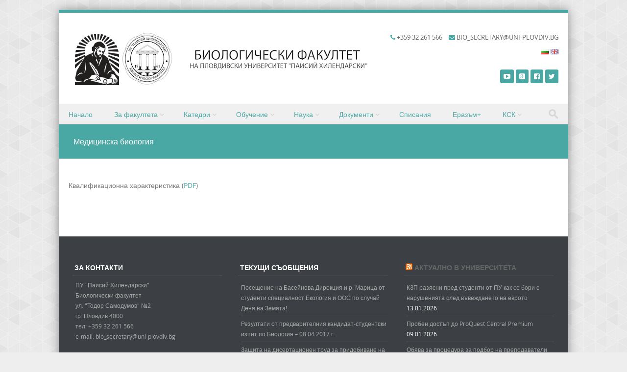

--- FILE ---
content_type: text/html; charset=UTF-8
request_url: https://bio.uni-plovdiv.bg/bg/%D0%BC%D0%B5%D0%B4%D0%B8%D1%86%D0%B8%D0%BD%D1%81%D0%BA%D0%B0-%D0%B1%D0%B8%D0%BE%D0%BB%D0%BE%D0%B3%D0%B8%D1%8F/
body_size: 12765
content:
<!DOCTYPE html>
<!--[if IE 8]>
<html id="ie8" lang="bg-BG">
<![endif]-->
<!--[if !(IE 8) ]><!-->
<html lang="bg-BG">
<!--<![endif]-->
<head>
<meta name="google-site-verification" content="oMmtAzVmfP7wBlGJRqBXwhg9mx4pYE1y3ZadKLbl8U8"/>
<meta charset="UTF-8"/>
<meta name="viewport" content="width=device-width"/>



<link rel="profile" href="http://gmpg.org/xfn/11"/>
<link rel="pingback" href="https://bio.uni-plovdiv.bg/xmlrpc.php"/>

<!--[if lt IE 9]>
<script src="https://bio.uni-plovdiv.bg/wp-content/themes/discovery/js/html5.js" type="text/javascript"></script>
<![endif]-->

<title>Медицинска биология &#8211; Биологически Факултет</title>
<meta name='robots' content='max-image-preview:large'/>
<link rel="alternate" type="application/rss+xml" title="Биологически Факултет &raquo; Поток" href="https://bio.uni-plovdiv.bg/bg/feed/"/>
<link rel="alternate" title="oEmbed (JSON)" type="application/json+oembed" href="https://bio.uni-plovdiv.bg/wp-json/oembed/1.0/embed?url=https%3A%2F%2Fbio.uni-plovdiv.bg%2Fbg%2F%25d0%25bc%25d0%25b5%25d0%25b4%25d0%25b8%25d1%2586%25d0%25b8%25d0%25bd%25d1%2581%25d0%25ba%25d0%25b0-%25d0%25b1%25d0%25b8%25d0%25be%25d0%25bb%25d0%25be%25d0%25b3%25d0%25b8%25d1%258f%2F&#038;lang=bg"/>
<link rel="alternate" title="oEmbed (XML)" type="text/xml+oembed" href="https://bio.uni-plovdiv.bg/wp-json/oembed/1.0/embed?url=https%3A%2F%2Fbio.uni-plovdiv.bg%2Fbg%2F%25d0%25bc%25d0%25b5%25d0%25b4%25d0%25b8%25d1%2586%25d0%25b8%25d0%25bd%25d1%2581%25d0%25ba%25d0%25b0-%25d0%25b1%25d0%25b8%25d0%25be%25d0%25bb%25d0%25be%25d0%25b3%25d0%25b8%25d1%258f%2F&#038;format=xml&#038;lang=bg"/>
<style id='wp-img-auto-sizes-contain-inline-css' type='text/css'>img:is([sizes=auto i],[sizes^="auto," i]){contain-intrinsic-size:3000px 1500px}</style>
<style id='wp-emoji-styles-inline-css' type='text/css'>img.wp-smiley,img.emoji{display:inline!important;border:none!important;box-shadow:none!important;height:1em!important;width:1em!important;margin:0 .07em!important;vertical-align:-.1em!important;background:none!important;padding:0!important}</style>
<style id='wp-block-library-inline-css' type='text/css'>:root{--wp-block-synced-color:#7a00df;--wp-block-synced-color--rgb:122 , 0 , 223;--wp-bound-block-color:var(--wp-block-synced-color);--wp-editor-canvas-background:#ddd;--wp-admin-theme-color:#007cba;--wp-admin-theme-color--rgb:0 , 124 , 186;--wp-admin-theme-color-darker-10:#006ba1;--wp-admin-theme-color-darker-10--rgb:0 , 107 , 160.5;--wp-admin-theme-color-darker-20:#005a87;--wp-admin-theme-color-darker-20--rgb:0 , 90 , 135;--wp-admin-border-width-focus:2px}@media (min-resolution:192dpi){:root{--wp-admin-border-width-focus:1.5px}}.wp-element-button{cursor:pointer}:root .has-very-light-gray-background-color{background-color:#eee}:root .has-very-dark-gray-background-color{background-color:#313131}:root .has-very-light-gray-color{color:#eee}:root .has-very-dark-gray-color{color:#313131}:root .has-vivid-green-cyan-to-vivid-cyan-blue-gradient-background{background:linear-gradient(135deg,#00d084,#0693e3)}:root .has-purple-crush-gradient-background{background:linear-gradient(135deg,#34e2e4,#4721fb 50%,#ab1dfe)}:root .has-hazy-dawn-gradient-background{background:linear-gradient(135deg,#faaca8,#dad0ec)}:root .has-subdued-olive-gradient-background{background:linear-gradient(135deg,#fafae1,#67a671)}:root .has-atomic-cream-gradient-background{background:linear-gradient(135deg,#fdd79a,#004a59)}:root .has-nightshade-gradient-background{background:linear-gradient(135deg,#330968,#31cdcf)}:root .has-midnight-gradient-background{background:linear-gradient(135deg,#020381,#2874fc)}:root{--wp--preset--font-size--normal:16px;--wp--preset--font-size--huge:42px}.has-regular-font-size{font-size:1em}.has-larger-font-size{font-size:2.625em}.has-normal-font-size{font-size:var(--wp--preset--font-size--normal)}.has-huge-font-size{font-size:var(--wp--preset--font-size--huge)}.has-text-align-center{text-align:center}.has-text-align-left{text-align:left}.has-text-align-right{text-align:right}.has-fit-text{white-space:nowrap!important}#end-resizable-editor-section{display:none}.aligncenter{clear:both}.items-justified-left{justify-content:flex-start}.items-justified-center{justify-content:center}.items-justified-right{justify-content:flex-end}.items-justified-space-between{justify-content:space-between}.screen-reader-text{border:0;clip-path:inset(50%);height:1px;margin:-1px;overflow:hidden;padding:0;position:absolute;width:1px;word-wrap:normal!important}.screen-reader-text:focus{background-color:#ddd;clip-path:none;color:#444;display:block;font-size:1em;height:auto;left:5px;line-height:normal;padding:15px 23px 14px;text-decoration:none;top:5px;width:auto;z-index:100000}html :where(.has-border-color){border-style:solid}html :where([style*=border-top-color]){border-top-style:solid}html :where([style*=border-right-color]){border-right-style:solid}html :where([style*=border-bottom-color]){border-bottom-style:solid}html :where([style*=border-left-color]){border-left-style:solid}html :where([style*=border-width]){border-style:solid}html :where([style*=border-top-width]){border-top-style:solid}html :where([style*=border-right-width]){border-right-style:solid}html :where([style*=border-bottom-width]){border-bottom-style:solid}html :where([style*=border-left-width]){border-left-style:solid}html :where(img[class*=wp-image-]){height:auto;max-width:100%}:where(figure){margin:0 0 1em}html :where(.is-position-sticky){--wp-admin--admin-bar--position-offset:var(--wp-admin--admin-bar--height,0)}@media screen and (max-width:600px){html :where(.is-position-sticky){--wp-admin--admin-bar--position-offset:0}}</style><style id='global-styles-inline-css' type='text/css'>:root{--wp--preset--aspect-ratio--square:1;--wp--preset--aspect-ratio--4-3: 4/3;--wp--preset--aspect-ratio--3-4: 3/4;--wp--preset--aspect-ratio--3-2: 3/2;--wp--preset--aspect-ratio--2-3: 2/3;--wp--preset--aspect-ratio--16-9: 16/9;--wp--preset--aspect-ratio--9-16: 9/16;--wp--preset--color--black:#000;--wp--preset--color--cyan-bluish-gray:#abb8c3;--wp--preset--color--white:#fff;--wp--preset--color--pale-pink:#f78da7;--wp--preset--color--vivid-red:#cf2e2e;--wp--preset--color--luminous-vivid-orange:#ff6900;--wp--preset--color--luminous-vivid-amber:#fcb900;--wp--preset--color--light-green-cyan:#7bdcb5;--wp--preset--color--vivid-green-cyan:#00d084;--wp--preset--color--pale-cyan-blue:#8ed1fc;--wp--preset--color--vivid-cyan-blue:#0693e3;--wp--preset--color--vivid-purple:#9b51e0;--wp--preset--gradient--vivid-cyan-blue-to-vivid-purple:linear-gradient(135deg,#0693e3 0%,#9b51e0 100%);--wp--preset--gradient--light-green-cyan-to-vivid-green-cyan:linear-gradient(135deg,#7adcb4 0%,#00d082 100%);--wp--preset--gradient--luminous-vivid-amber-to-luminous-vivid-orange:linear-gradient(135deg,#fcb900 0%,#ff6900 100%);--wp--preset--gradient--luminous-vivid-orange-to-vivid-red:linear-gradient(135deg,#ff6900 0%,#cf2e2e 100%);--wp--preset--gradient--very-light-gray-to-cyan-bluish-gray:linear-gradient(135deg,#eee 0%,#a9b8c3 100%);--wp--preset--gradient--cool-to-warm-spectrum:linear-gradient(135deg,#4aeadc 0%,#9778d1 20%,#cf2aba 40%,#ee2c82 60%,#fb6962 80%,#fef84c 100%);--wp--preset--gradient--blush-light-purple:linear-gradient(135deg,#ffceec 0%,#9896f0 100%);--wp--preset--gradient--blush-bordeaux:linear-gradient(135deg,#fecda5 0%,#fe2d2d 50%,#6b003e 100%);--wp--preset--gradient--luminous-dusk:linear-gradient(135deg,#ffcb70 0%,#c751c0 50%,#4158d0 100%);--wp--preset--gradient--pale-ocean:linear-gradient(135deg,#fff5cb 0%,#b6e3d4 50%,#33a7b5 100%);--wp--preset--gradient--electric-grass:linear-gradient(135deg,#caf880 0%,#71ce7e 100%);--wp--preset--gradient--midnight:linear-gradient(135deg,#020381 0%,#2874fc 100%);--wp--preset--font-size--small:13px;--wp--preset--font-size--medium:20px;--wp--preset--font-size--large:36px;--wp--preset--font-size--x-large:42px;--wp--preset--spacing--20:.44rem;--wp--preset--spacing--30:.67rem;--wp--preset--spacing--40:1rem;--wp--preset--spacing--50:1.5rem;--wp--preset--spacing--60:2.25rem;--wp--preset--spacing--70:3.38rem;--wp--preset--spacing--80:5.06rem;--wp--preset--shadow--natural:6px 6px 9px rgba(0,0,0,.2);--wp--preset--shadow--deep:12px 12px 50px rgba(0,0,0,.4);--wp--preset--shadow--sharp:6px 6px 0 rgba(0,0,0,.2);--wp--preset--shadow--outlined:6px 6px 0 -3px #fff , 6px 6px #000;--wp--preset--shadow--crisp:6px 6px 0 #000}:where(.is-layout-flex){gap:.5em}:where(.is-layout-grid){gap:.5em}body .is-layout-flex{display:flex}.is-layout-flex{flex-wrap:wrap;align-items:center}.is-layout-flex > :is(*, div){margin:0}body .is-layout-grid{display:grid}.is-layout-grid > :is(*, div){margin:0}:where(.wp-block-columns.is-layout-flex){gap:2em}:where(.wp-block-columns.is-layout-grid){gap:2em}:where(.wp-block-post-template.is-layout-flex){gap:1.25em}:where(.wp-block-post-template.is-layout-grid){gap:1.25em}.has-black-color{color:var(--wp--preset--color--black)!important}.has-cyan-bluish-gray-color{color:var(--wp--preset--color--cyan-bluish-gray)!important}.has-white-color{color:var(--wp--preset--color--white)!important}.has-pale-pink-color{color:var(--wp--preset--color--pale-pink)!important}.has-vivid-red-color{color:var(--wp--preset--color--vivid-red)!important}.has-luminous-vivid-orange-color{color:var(--wp--preset--color--luminous-vivid-orange)!important}.has-luminous-vivid-amber-color{color:var(--wp--preset--color--luminous-vivid-amber)!important}.has-light-green-cyan-color{color:var(--wp--preset--color--light-green-cyan)!important}.has-vivid-green-cyan-color{color:var(--wp--preset--color--vivid-green-cyan)!important}.has-pale-cyan-blue-color{color:var(--wp--preset--color--pale-cyan-blue)!important}.has-vivid-cyan-blue-color{color:var(--wp--preset--color--vivid-cyan-blue)!important}.has-vivid-purple-color{color:var(--wp--preset--color--vivid-purple)!important}.has-black-background-color{background-color:var(--wp--preset--color--black)!important}.has-cyan-bluish-gray-background-color{background-color:var(--wp--preset--color--cyan-bluish-gray)!important}.has-white-background-color{background-color:var(--wp--preset--color--white)!important}.has-pale-pink-background-color{background-color:var(--wp--preset--color--pale-pink)!important}.has-vivid-red-background-color{background-color:var(--wp--preset--color--vivid-red)!important}.has-luminous-vivid-orange-background-color{background-color:var(--wp--preset--color--luminous-vivid-orange)!important}.has-luminous-vivid-amber-background-color{background-color:var(--wp--preset--color--luminous-vivid-amber)!important}.has-light-green-cyan-background-color{background-color:var(--wp--preset--color--light-green-cyan)!important}.has-vivid-green-cyan-background-color{background-color:var(--wp--preset--color--vivid-green-cyan)!important}.has-pale-cyan-blue-background-color{background-color:var(--wp--preset--color--pale-cyan-blue)!important}.has-vivid-cyan-blue-background-color{background-color:var(--wp--preset--color--vivid-cyan-blue)!important}.has-vivid-purple-background-color{background-color:var(--wp--preset--color--vivid-purple)!important}.has-black-border-color{border-color:var(--wp--preset--color--black)!important}.has-cyan-bluish-gray-border-color{border-color:var(--wp--preset--color--cyan-bluish-gray)!important}.has-white-border-color{border-color:var(--wp--preset--color--white)!important}.has-pale-pink-border-color{border-color:var(--wp--preset--color--pale-pink)!important}.has-vivid-red-border-color{border-color:var(--wp--preset--color--vivid-red)!important}.has-luminous-vivid-orange-border-color{border-color:var(--wp--preset--color--luminous-vivid-orange)!important}.has-luminous-vivid-amber-border-color{border-color:var(--wp--preset--color--luminous-vivid-amber)!important}.has-light-green-cyan-border-color{border-color:var(--wp--preset--color--light-green-cyan)!important}.has-vivid-green-cyan-border-color{border-color:var(--wp--preset--color--vivid-green-cyan)!important}.has-pale-cyan-blue-border-color{border-color:var(--wp--preset--color--pale-cyan-blue)!important}.has-vivid-cyan-blue-border-color{border-color:var(--wp--preset--color--vivid-cyan-blue)!important}.has-vivid-purple-border-color{border-color:var(--wp--preset--color--vivid-purple)!important}.has-vivid-cyan-blue-to-vivid-purple-gradient-background{background:var(--wp--preset--gradient--vivid-cyan-blue-to-vivid-purple)!important}.has-light-green-cyan-to-vivid-green-cyan-gradient-background{background:var(--wp--preset--gradient--light-green-cyan-to-vivid-green-cyan)!important}.has-luminous-vivid-amber-to-luminous-vivid-orange-gradient-background{background:var(--wp--preset--gradient--luminous-vivid-amber-to-luminous-vivid-orange)!important}.has-luminous-vivid-orange-to-vivid-red-gradient-background{background:var(--wp--preset--gradient--luminous-vivid-orange-to-vivid-red)!important}.has-very-light-gray-to-cyan-bluish-gray-gradient-background{background:var(--wp--preset--gradient--very-light-gray-to-cyan-bluish-gray)!important}.has-cool-to-warm-spectrum-gradient-background{background:var(--wp--preset--gradient--cool-to-warm-spectrum)!important}.has-blush-light-purple-gradient-background{background:var(--wp--preset--gradient--blush-light-purple)!important}.has-blush-bordeaux-gradient-background{background:var(--wp--preset--gradient--blush-bordeaux)!important}.has-luminous-dusk-gradient-background{background:var(--wp--preset--gradient--luminous-dusk)!important}.has-pale-ocean-gradient-background{background:var(--wp--preset--gradient--pale-ocean)!important}.has-electric-grass-gradient-background{background:var(--wp--preset--gradient--electric-grass)!important}.has-midnight-gradient-background{background:var(--wp--preset--gradient--midnight)!important}.has-small-font-size{font-size:var(--wp--preset--font-size--small)!important}.has-medium-font-size{font-size:var(--wp--preset--font-size--medium)!important}.has-large-font-size{font-size:var(--wp--preset--font-size--large)!important}.has-x-large-font-size{font-size:var(--wp--preset--font-size--x-large)!important}</style>

<style id='classic-theme-styles-inline-css' type='text/css'>.wp-block-button__link{color:#fff;background-color:#32373c;border-radius:9999px;box-shadow:none;text-decoration:none;padding:calc(.667em + 2px) calc(1.333em + 2px);font-size:1.125em}.wp-block-file__button{background:#32373c;color:#fff;text-decoration:none}</style>
<link rel='stylesheet' id='srzmpcss-css' href='https://bio.uni-plovdiv.bg/wp-content/plugins/srizon-facebook-album/resources/css/mag-popup.min.css?ver=6.9' type='text/css' media='all'/>
<link rel='stylesheet' id='srzelastislidercss-css' href='https://bio.uni-plovdiv.bg/wp-content/plugins/srizon-facebook-album/resources/css/elastislide.min.css?ver=6.9' type='text/css' media='all'/>
<link rel='stylesheet' id='srzcustomcss-css' href='https://bio.uni-plovdiv.bg/wp-content/plugins/srizon-facebook-album/resources/css/srizon.custom.min.css?ver=3.5.1' type='text/css' media='all'/>
<link rel='stylesheet' id='widgetopts-styles-css' href='https://bio.uni-plovdiv.bg/wp-content/plugins/widget-options/assets/css/widget-options.css' type='text/css' media='all'/>
<link rel='stylesheet' id='style-css' href='https://bio.uni-plovdiv.bg/wp-content/themes/discovery/style.css?ver=2.1.1' type='text/css' media='all'/>
<link rel='stylesheet' id='font-awesome-css' href='https://bio.uni-plovdiv.bg/wp-content/themes/discovery/css/font-awesome.min.css?ver=2.1.1' type='text/css' media='all'/>
<link rel='stylesheet' id='animate-css' href='https://bio.uni-plovdiv.bg/wp-content/themes/discovery/css/animate.min.css?ver=2.1.1' type='text/css' media='all'/>
<link rel='stylesheet' id='flexslider-css' href='https://bio.uni-plovdiv.bg/wp-content/themes/discovery/js/flexslider.css?ver=2.1.1' type='text/css' media='all'/>
<link rel='stylesheet' id='wp-document-revisions-front-css' href='https://bio.uni-plovdiv.bg/wp-content/plugins/wp-document-revisions/css/style-front.css?ver=3.8.1' type='text/css' media='all'/>
<script type="text/javascript" src="https://bio.uni-plovdiv.bg/wp-content/plugins/srizon-facebook-album/resources/js/modernizr.js?ver=6.9" id="srzmodernizr-js"></script>
<script type="text/javascript" src="https://bio.uni-plovdiv.bg/wp-includes/js/jquery/jquery.min.js?ver=3.7.1" id="jquery-core-js"></script>
<script type="text/javascript" src="https://bio.uni-plovdiv.bg/wp-includes/js/jquery/jquery-migrate.min.js?ver=3.4.1" id="jquery-migrate-js"></script>
<script type="text/javascript" src="https://bio.uni-plovdiv.bg/wp-content/plugins/srizon-facebook-album/resources/js/mag-popup.js?ver=6.9" id="srzmp-js"></script>
<script type="text/javascript" src="https://bio.uni-plovdiv.bg/wp-content/plugins/srizon-facebook-album/resources/js/jquery.collagePlus.min.js?ver=6.9" id="srzcollage-js"></script>
<script type="text/javascript" src="https://bio.uni-plovdiv.bg/wp-content/plugins/srizon-facebook-album/resources/js/jquery.elastislide.min.js?ver=6.9" id="srzelastislide-js"></script>
<script type="text/javascript" src="https://bio.uni-plovdiv.bg/wp-content/plugins/srizon-facebook-album/resources/js/srizon.custom.min.js?ver=3.5.1" id="srzcustom-js"></script>
<script type="text/javascript" src="https://bio.uni-plovdiv.bg/wp-content/plugins/wp-hide-post/public/js/wp-hide-post-public.js?ver=2.0.10" id="wp-hide-post-js"></script>
<script type="text/javascript" src="https://bio.uni-plovdiv.bg/wp-content/themes/discovery/js/keyboard-image-navigation.js?ver=2.1.1" id="keyboard-image-navigation-js"></script>
<script type="text/javascript" src="https://bio.uni-plovdiv.bg/wp-content/themes/discovery/js/Inview.js?ver=6.9" id="inview-js"></script>
<script type="text/javascript" src="https://bio.uni-plovdiv.bg/wp-content/themes/discovery/js/animate.js?ver=6.9" id="theme-js-js"></script>
<script type="text/javascript" src="https://bio.uni-plovdiv.bg/wp-content/themes/discovery/js/jquery.flexslider-min.js?ver=6.9" id="flexslider-js"></script>
<script type="text/javascript" src="https://bio.uni-plovdiv.bg/wp-content/themes/discovery/js/flexslider-init.js?ver=6.9" id="flexslider-init-js"></script>
<link rel="https://api.w.org/" href="https://bio.uni-plovdiv.bg/wp-json/"/><link rel="alternate" title="JSON" type="application/json" href="https://bio.uni-plovdiv.bg/wp-json/wp/v2/pages/979"/><link rel="EditURI" type="application/rsd+xml" title="RSD" href="https://bio.uni-plovdiv.bg/xmlrpc.php?rsd"/>
<meta name="generator" content="WordPress 6.9"/>
<link rel="canonical" href="https://bio.uni-plovdiv.bg/bg/%d0%bc%d0%b5%d0%b4%d0%b8%d1%86%d0%b8%d0%bd%d1%81%d0%ba%d0%b0-%d0%b1%d0%b8%d0%be%d0%bb%d0%be%d0%b3%d0%b8%d1%8f/"/>
<link rel='shortlink' href='https://bio.uni-plovdiv.bg/?p=979'/>
<style>#category-posts-6-internal .cat-post-thumbnail .cat-post-crop img{object-fit:cover;max-width:100%;display:block}#category-posts-6-internal .cat-post-thumbnail .cat-post-crop-not-supported img{width:100%}#category-posts-6-internal .cat-post-thumbnail{max-width:100%}#category-posts-6-internal .cat-post-item img{margin:initial}#category-posts-3-internal .cat-post-thumbnail .cat-post-crop img{object-fit:cover;max-width:100%;display:block}#category-posts-3-internal .cat-post-thumbnail .cat-post-crop-not-supported img{width:100%}#category-posts-3-internal .cat-post-thumbnail{max-width:100%}#category-posts-3-internal .cat-post-item img{margin:initial}</style>
				
	<link rel="stylesheet" class="test" href="https://bio.uni-plovdiv.bg/wp-content/themes/discovery/css/turquoise.css" type="text/css" media="screen">
	<style type="text/css">.site-title a,.site-description{color:#222!important}</style>
	<style type="text/css" id="custom-background-css">body.custom-background{background-image:url(https://bio.uni-plovdiv.bg/wp-content/uploads/2016/02/gplay1.png);background-position:left top;background-size:auto;background-repeat:repeat;background-attachment:scroll}</style>
	<link rel="icon" href="https://bio.uni-plovdiv.bg/wp-content/uploads/2016/02/favicon.png" sizes="32x32"/>
<link rel="icon" href="https://bio.uni-plovdiv.bg/wp-content/uploads/2016/02/favicon.png" sizes="192x192"/>
<link rel="apple-touch-icon" href="https://bio.uni-plovdiv.bg/wp-content/uploads/2016/02/favicon.png"/>
<meta name="msapplication-TileImage" content="https://bio.uni-plovdiv.bg/wp-content/uploads/2016/02/favicon.png"/>
</head>

<body class="wp-singular page-template page-template-page-templates page-template-full-width page-template-page-templatesfull-width-php page page-id-979 custom-background wp-theme-discovery group-blog">
<script>window.fbAsyncInit=function(){FB.init({appId:'371769376504797',xfbml:true,version:'v2.8'});};(function(d,s,id){var js,fjs=d.getElementsByTagName(s)[0];if(d.getElementById(id)){return;}js=d.createElement(s);js.id=id;js.src="//connect.facebook.net/en_US/sdk.js";fjs.parentNode.insertBefore(js,fjs);}(document,'script','facebook-jssdk'));</script>
	<div id="wrap">
		<div id="page" class="hfeed site">

			
		    <div id="masthead-wrap">

			    <div id="topbar_container">
				    <div class="topbar">
					    <div class='topbar_content_left'><div class="contact telnumber"><i class="fa fa-phone"></i> +359 32 261 566</div><div class="contact email"><i class="fa fa-envelope"></i> bio_secretary@uni-plovdiv.bg</div></div>				    	<div class="topbar_content_right">
						<ul>	<li class="lang-item lang-item-2 lang-item-bg current-lang lang-item-first"><a lang="bg-BG" hreflang="bg-BG" href="https://bio.uni-plovdiv.bg/bg/%d0%bc%d0%b5%d0%b4%d0%b8%d1%86%d0%b8%d0%bd%d1%81%d0%ba%d0%b0-%d0%b1%d0%b8%d0%be%d0%bb%d0%be%d0%b3%d0%b8%d1%8f/" aria-current="true"><img src="[data-uri]" alt="български" width="16" height="11" style="width: 16px; height: 11px;"/></a></li>
	<li class="lang-item lang-item-5 lang-item-en no-translation"><a lang="en-US" hreflang="en-US" href="https://bio.uni-plovdiv.bg/en/welcome/"><img src="[data-uri]" alt="English" width="16" height="11" style="width: 16px; height: 11px;"/></a></li>
</ul>
							<ul class="social-media">
					<li><a class="nav-social-btn twitter-icon" title="Twitter" href="#" target="_blank"><i class="fa fa-twitter"></i></a></li>
		
					<li><a class="nav-social-btn facebook-icon" title="Facebook" href="https://www.facebook.com/biologyfaculty" target="_blank"><i class="fa fa-facebook-square"></i></a></li>
		
					<li><a class="nav-social-btn google-icon" title="Google+" href="#" target="_blank"><i class="fa fa-google-plus-square"></i></a></li>
		
					<li><a class="nav-social-btn youtube-icon" title="YouTube" href="#" target="_blank"><i class="fa fa-youtube-play"></i></a></li>
		
	</ul><!-- #social-icons-->
</div>
				    </div>
			    </div>

				<header id="masthead" class="site-header header_container" role="banner">
				
					
						<div class="site-logo">
							<!--<a href="https://bio.uni-plovdiv.bg/bg/%d0%bd%d0%b0%d1%87%d0%b0%d0%bb%d0%be/" title="Биологически Факултет" rel="home">
							
							<img src="https://bio.uni-plovdiv.bg/wp-content/uploads/2016/03/logoBG.png" alt="Биологически Факултет"></a>-->														<img class="logoPU" onclick="window.open('https://uni-plovdiv.bg/','_blank')" src="https://bio.uni-plovdiv.bg/wp-content/uploads/2016/03/logoBGbio.png" alt="Биологически Факултет">														<a class="logoPUBio" href="https://bio.uni-plovdiv.bg/bg/%d0%bd%d0%b0%d1%87%d0%b0%d0%bb%d0%be/" title="Биологически Факултет" rel="home">														<img src="https://bio.uni-plovdiv.bg/wp-content/uploads/2016/03/logoBioBG.png" alt="Биологически Факултет"></a>
						</div>

																						<nav role="navigation" class="site-navigation main-navigation">

						<h1 class="assistive-text"><a href="#" title="Navigation Toggle">Menu</a></h1>

						<div class="assistive-text skip-link">
							<a href="#content" title="Skip to content">Skip to content</a>
						</div>

						<div class="menu-primary-menu-container"><ul id="menu-primary-menu" class="menu"><li id="menu-item-15" class="menu-item menu-item-type-post_type menu-item-object-page menu-item-home menu-item-15"><a href="https://bio.uni-plovdiv.bg/bg/%d0%bd%d0%b0%d1%87%d0%b0%d0%bb%d0%be/">Начало</a></li>
<li id="menu-item-931" class="menu-item menu-item-type-custom menu-item-object-custom menu-item-has-children menu-item-931"><a href="#">За факултета</a>
<ul class="sub-menu">
	<li id="menu-item-112" class="menu-item menu-item-type-post_type menu-item-object-page menu-item-112"><a href="https://bio.uni-plovdiv.bg/bg/%d0%b8%d1%81%d1%82%d0%be%d1%80%d0%b8%d1%8f/">История</a></li>
	<li id="menu-item-113" class="menu-item menu-item-type-post_type menu-item-object-page menu-item-113"><a href="https://bio.uni-plovdiv.bg/bg/%d1%83%d0%bf%d1%80%d0%b0%d0%b2%d0%bb%d0%b5%d0%bd%d0%b8%d0%b5/">Управление</a></li>
	<li id="menu-item-114" class="menu-item menu-item-type-post_type menu-item-object-page menu-item-114"><a href="https://bio.uni-plovdiv.bg/bg/%d1%84%d0%b0%d0%ba%d1%83%d0%bb%d1%82%d0%b5%d1%82%d0%b5%d0%bd-%d1%81%d1%8a%d0%b2%d0%b5%d1%82/">Факултетен съвет</a></li>
	<li id="menu-item-1048" class="menu-item menu-item-type-post_type menu-item-object-page menu-item-1048"><a href="https://bio.uni-plovdiv.bg/bg/%d0%ba%d0%be%d0%bc%d0%b8%d1%81%d0%b8%d0%b8/">Комисии</a></li>
	<li id="menu-item-1413" class="menu-item menu-item-type-post_type menu-item-object-page menu-item-1413"><a href="https://bio.uni-plovdiv.bg/bg/%d1%81%d0%b8%d1%81%d1%82%d0%b5%d0%bc%d0%b0-%d0%b7%d0%b0-%d0%ba%d0%b0%d1%87%d0%b5%d1%81%d1%82%d0%b2%d0%be/">Система за управление на качеството</a></li>
	<li id="menu-item-262" class="menu-item menu-item-type-post_type menu-item-object-page menu-item-262"><a href="https://bio.uni-plovdiv.bg/bg/%d1%81%d1%85%d0%b5%d0%bc%d0%b0-%d0%bd%d0%b0-%d0%b7%d0%b0%d0%bb%d0%b8%d1%82%d0%b5/">Схема на залите</a></li>
	<li id="menu-item-2502" class="menu-item menu-item-type-post_type menu-item-object-page menu-item-2502"><a href="https://bio.uni-plovdiv.bg/bg/%d0%b3%d0%b0%d0%bb%d0%b5%d1%80%d0%b8%d1%8f/">Галерия</a></li>
	<li id="menu-item-87995" class="menu-item menu-item-type-custom menu-item-object-custom menu-item-87995"><a href="https://forms.gle/DYJEvshHiYZ8BXMk7">Дипломирани студенти</a></li>
</ul>
</li>
<li id="menu-item-932" class="menu-item menu-item-type-custom menu-item-object-custom menu-item-has-children menu-item-932"><a href="#">Катедри</a>
<ul class="sub-menu">
	<li id="menu-item-117" class="menu-item menu-item-type-post_type menu-item-object-page menu-item-117"><a href="https://bio.uni-plovdiv.bg/bg/%d0%b1%d0%b8%d0%be%d0%bb%d0%be%d0%b3%d0%b8%d1%8f-%d0%bd%d0%b0-%d1%80%d0%b0%d0%b7%d0%b2%d0%b8%d1%82%d0%b8%d0%b5%d1%82%d0%be/">Биология на развитието</a></li>
	<li id="menu-item-118" class="menu-item menu-item-type-post_type menu-item-object-page menu-item-118"><a href="https://bio.uni-plovdiv.bg/bg/%d0%b1%d0%b8%d0%be%d1%85%d0%b8%d0%bc%d0%b8%d1%8f-%d0%b8-%d0%bc%d0%b8%d0%ba%d1%80%d0%be%d0%b1%d0%b8%d0%be%d0%bb%d0%be%d0%b3%d0%b8%d1%8f/">Биохимия и микробиология</a></li>
	<li id="menu-item-119" class="menu-item menu-item-type-post_type menu-item-object-page menu-item-119"><a href="https://bio.uni-plovdiv.bg/bg/%d0%b1%d0%be%d1%82%d0%b0%d0%bd%d0%b8%d0%ba%d0%b0-%d0%b8-%d0%bc%d0%b5%d1%82%d0%be%d0%b4%d0%b8%d0%ba%d0%b0-%d0%bd%d0%b0-%d0%be%d0%b1%d1%83%d1%87%d0%b5%d0%bd%d0%b8%d0%b5%d1%82%d0%be-%d0%bf%d0%be-%d0%b1/">Ботаника и биологическо образование</a></li>
	<li id="menu-item-120" class="menu-item menu-item-type-post_type menu-item-object-page menu-item-120"><a href="https://bio.uni-plovdiv.bg/bg/%d0%b5%d0%ba%d0%be%d0%bb%d0%be%d0%b3%d0%b8%d1%8f-%d0%b8-%d0%be%d0%bf%d0%b0%d0%b7%d0%b2%d0%b0%d0%bd%d0%b5-%d0%bd%d0%b0-%d0%be%d0%ba%d0%be%d0%bb%d0%bd%d0%b0%d1%82%d0%b0-%d1%81%d1%80%d0%b5%d0%b4%d0%b0/">Екология и опазване на околната среда</a></li>
	<li id="menu-item-121" class="menu-item menu-item-type-post_type menu-item-object-page menu-item-121"><a href="https://bio.uni-plovdiv.bg/bg/%d0%b7%d0%be%d0%be%d0%bb%d0%be%d0%b3%d0%b8%d1%8f/">Зоология</a></li>
	<li id="menu-item-122" class="menu-item menu-item-type-post_type menu-item-object-page menu-item-122"><a href="https://bio.uni-plovdiv.bg/bg/%d1%84%d0%b8%d0%b7%d0%b8%d0%be%d0%bb%d0%be%d0%b3%d0%b8%d1%8f-%d0%bd%d0%b0-%d1%80%d0%b0%d1%81%d1%82%d0%b5%d0%bd%d0%b8%d1%8f%d1%82%d0%b0-%d0%b8-%d0%bc%d0%be%d0%bb%d0%b5%d0%ba%d1%83%d0%bb%d1%8f%d1%80/">Молекулярна биология</a></li>
	<li id="menu-item-91821" class="menu-item menu-item-type-post_type menu-item-object-page menu-item-91821"><a href="https://bio.uni-plovdiv.bg/bg/%d0%b0%d0%bd%d0%b0%d1%82%d0%be%d0%bc%d0%b8%d1%8f-%d0%b8-%d1%84%d0%b8%d0%b7%d0%b8%d0%be%d0%bb%d0%be%d0%b3%d0%b8%d1%8f-%d0%bd%d0%b0-%d1%87%d0%be%d0%b2%d0%b5%d0%ba%d0%b0/">Анатомия и физиология на човека</a></li>
	<li id="menu-item-93683" class="menu-item menu-item-type-post_type menu-item-object-page menu-item-93683"><a href="https://bio.uni-plovdiv.bg/bg/%d1%82%d0%b5%d0%be%d1%80%d0%b8%d1%8f-%d0%b8-%d0%bc%d0%b5%d1%82%d0%be%d0%b4%d0%b8%d0%ba%d0%b0-%d0%bd%d0%b0-%d1%84%d0%b8%d0%b7%d0%b8%d1%87%d0%b5%d1%81%d0%ba%d0%be%d1%82%d0%be-%d0%b2%d1%8a%d0%b7%d0%bf/">Теория и методика на физическото възпитание и спорт</a></li>
</ul>
</li>
<li id="menu-item-933" class="menu-item menu-item-type-custom menu-item-object-custom menu-item-has-children menu-item-933"><a href="#">Обучение</a>
<ul class="sub-menu">
	<li id="menu-item-946" class="menu-item menu-item-type-post_type menu-item-object-page menu-item-946"><a href="https://bio.uni-plovdiv.bg/bg/%d1%81%d1%82%d1%83%d0%b4%d0%b5%d0%bd%d1%82%d0%b8/">Студенти</a></li>
	<li id="menu-item-124" class="menu-item menu-item-type-post_type menu-item-object-page menu-item-124"><a href="https://bio.uni-plovdiv.bg/bg/%d0%b1%d0%b0%d0%ba%d0%b0%d0%bb%d0%b0%d0%b2%d1%8a%d1%80%d1%81%d0%ba%d0%b8-%d0%bf%d1%80%d0%be%d0%b3%d1%80%d0%b0%d0%bc%d0%b8/">Бакалавърски програми</a></li>
	<li id="menu-item-93479" class="menu-item menu-item-type-post_type menu-item-object-page menu-item-93479"><a href="https://bio.uni-plovdiv.bg/bg/%d0%b8%d0%b7%d0%b1%d0%b8%d1%80%d0%b0%d0%b5%d0%bc%d0%b8-%d0%b8-%d1%84%d0%b0%d0%ba%d1%83%d0%bb%d1%82%d0%b0%d1%82%d0%b8%d0%b2%d0%bd%d0%b8-%d0%b4%d0%b8%d1%81%d1%86%d0%b8%d0%bf%d0%bb%d0%b8%d0%bd%d0%b8/">Избираеми и факултативни дисциплини</a></li>
	<li id="menu-item-125" class="menu-item menu-item-type-post_type menu-item-object-page menu-item-125"><a href="https://bio.uni-plovdiv.bg/bg/%d0%bc%d0%b0%d0%b3%d0%b8%d1%81%d1%82%d1%8a%d1%80%d1%81%d0%ba%d0%b8-%d0%bf%d1%80%d0%be%d0%b3%d1%80%d0%b0%d0%bc%d0%b8/">Магистърски програми</a></li>
	<li id="menu-item-126" class="menu-item menu-item-type-post_type menu-item-object-page menu-item-126"><a href="https://bio.uni-plovdiv.bg/bg/%d0%b4%d0%be%d0%ba%d1%82%d0%be%d1%80%d1%81%d0%ba%d0%b8-%d0%bf%d1%80%d0%be%d0%b3%d1%80%d0%b0%d0%bc%d0%b8/">Докторски програми</a></li>
	<li id="menu-item-127" class="menu-item menu-item-type-post_type menu-item-object-page menu-item-127"><a href="https://bio.uni-plovdiv.bg/bg/%d1%83%d1%87%d0%b5%d0%b1%d0%bd%d0%b8-%d0%b7%d0%b0%d0%bd%d1%8f%d1%82%d0%b8%d1%8f/">Учебни занятия</a></li>
	<li id="menu-item-135" class="menu-item menu-item-type-post_type menu-item-object-page menu-item-135"><a href="https://bio.uni-plovdiv.bg/bg/%d0%ba%d0%be%d0%bd%d1%81%d0%bf%d0%b5%d0%ba%d1%82%d0%b8/">Конспекти</a></li>
	<li id="menu-item-271" class="menu-item menu-item-type-post_type menu-item-object-page menu-item-271"><a href="https://bio.uni-plovdiv.bg/bg/%d1%83%d1%87%d0%b5%d0%b1%d0%bd%d0%b8-%d0%bc%d0%b0%d1%82%d0%b5%d1%80%d0%b8%d0%b0%d0%bb%d0%b8/">Учебни материали</a></li>
	<li id="menu-item-128" class="menu-item menu-item-type-post_type menu-item-object-page menu-item-128"><a href="https://bio.uni-plovdiv.bg/bg/%d1%81%d0%b5%d0%bc%d0%b5%d1%81%d1%82%d1%80%d0%b8%d0%b0%d0%bb%d0%bd%d0%b8-%d0%b8%d0%b7%d0%bf%d0%b8%d1%82%d0%b8/">Семестриални изпити</a></li>
	<li id="menu-item-129" class="menu-item menu-item-type-post_type menu-item-object-page menu-item-129"><a href="https://bio.uni-plovdiv.bg/bg/%d0%b4%d1%8a%d1%80%d0%b6%d0%b0%d0%b2%d0%bd%d0%b8-%d0%b8%d0%b7%d0%bf%d0%b8%d1%82%d0%b8/">Държавни изпити</a></li>
</ul>
</li>
<li id="menu-item-930" class="menu-item menu-item-type-custom menu-item-object-custom menu-item-has-children menu-item-930"><a href="#">Наука</a>
<ul class="sub-menu">
	<li id="menu-item-926" class="menu-item menu-item-type-post_type menu-item-object-page menu-item-926"><a href="https://bio.uni-plovdiv.bg/bg/%d0%bd%d0%b0%d1%83%d1%87%d0%bd%d0%b0-%d0%b4%d0%b5%d0%b9%d0%bd%d0%be%d1%81%d1%82/">Научна дейност</a></li>
	<li id="menu-item-925" class="menu-item menu-item-type-post_type menu-item-object-page menu-item-925"><a href="https://bio.uni-plovdiv.bg/bg/%d0%bd%d0%b0%d1%83%d1%87%d0%bd%d0%b8-%d1%84%d0%be%d1%80%d1%83%d0%bc%d0%b8/">Научни форуми</a></li>
</ul>
</li>
<li id="menu-item-1043" class="menu-item menu-item-type-custom menu-item-object-custom menu-item-has-children menu-item-1043"><a href="#">Документи</a>
<ul class="sub-menu">
	<li id="menu-item-131" class="menu-item menu-item-type-post_type menu-item-object-page menu-item-131"><a href="https://bio.uni-plovdiv.bg/bg/%d0%b4%d0%be%d0%ba%d1%83%d0%bc%d0%b5%d0%bd%d1%82%d0%b8/">Правилници и регламенти</a></li>
	<li id="menu-item-1045" class="menu-item menu-item-type-post_type menu-item-object-page menu-item-1045"><a href="https://bio.uni-plovdiv.bg/bg/%d1%80%d0%b5%d1%88%d0%b5%d0%bd%d0%b8%d1%8f-%d0%bd%d0%b0-%d1%84%d0%b0%d0%ba%d1%83%d0%bb%d1%82%d0%b5%d1%82%d0%b5%d0%bd-%d1%81%d1%8a%d0%b2%d0%b5%d1%82/">Решения на Факултетен съвет</a></li>
	<li id="menu-item-1044" class="menu-item menu-item-type-post_type menu-item-object-page menu-item-1044"><a href="https://bio.uni-plovdiv.bg/bg/%d0%b1%d0%bb%d0%b0%d0%bd%d0%ba%d0%b8/">Бланки</a></li>
</ul>
</li>
<li id="menu-item-132" class="menu-item menu-item-type-post_type menu-item-object-page menu-item-132"><a href="https://bio.uni-plovdiv.bg/bg/%d1%81%d0%bf%d0%b8%d1%81%d0%b0%d0%bd%d0%b8%d1%8f/">Списания</a></li>
<li id="menu-item-1034" class="menu-item menu-item-type-post_type menu-item-object-page menu-item-1034"><a href="https://bio.uni-plovdiv.bg/bg/%d0%b5%d1%80%d0%b0%d0%b7%d1%8a%d0%bc/">Еразъм+</a></li>
<li id="menu-item-83164" class="menu-item menu-item-type-custom menu-item-object-custom menu-item-has-children menu-item-83164"><a href="#">КСК</a>
<ul class="sub-menu">
	<li id="menu-item-83181" class="menu-item menu-item-type-post_type menu-item-object-page menu-item-83181"><a href="https://bio.uni-plovdiv.bg/bg/%d0%bf%d1%80%d0%b8%d0%b5%d0%bc-%d0%b1%d0%b0%d0%ba%d0%b0%d0%bb%d0%b0%d0%b2%d1%80%d0%b8/">Прием бакалаври</a></li>
	<li id="menu-item-83180" class="menu-item menu-item-type-post_type menu-item-object-page menu-item-83180"><a href="https://bio.uni-plovdiv.bg/bg/%d0%bf%d1%80%d0%b8%d0%b5%d0%bc-%d0%bc%d0%b0%d0%b3%d0%b8%d1%81%d1%82%d1%80%d0%b8/">Прием магистри</a></li>
	<li id="menu-item-83179" class="menu-item menu-item-type-post_type menu-item-object-page menu-item-83179"><a href="https://bio.uni-plovdiv.bg/bg/%d0%b8%d0%b7%d0%bf%d0%b8%d1%82%d0%b8/">Изпити</a></li>
	<li id="menu-item-83178" class="menu-item menu-item-type-post_type menu-item-object-page menu-item-83178"><a href="https://bio.uni-plovdiv.bg/bg/%d1%81%d1%8a%d1%81%d1%82%d0%b5%d0%b7%d0%b0%d0%bd%d0%b8%d0%b5/">Състезание</a></li>
	<li id="menu-item-83177" class="menu-item menu-item-type-post_type menu-item-object-page menu-item-83177"><a href="https://bio.uni-plovdiv.bg/bg/%d0%b4%d0%bd%d0%b8-%d0%bd%d0%b0-%d0%be%d1%82%d0%b2%d0%be%d1%80%d0%b5%d0%bd%d0%b8%d1%82%d0%b5-%d0%b2%d1%80%d0%b0%d1%82%d0%b8/">Дни на отворените врати</a></li>
	<li id="menu-item-83176" class="menu-item menu-item-type-post_type menu-item-object-page menu-item-83176"><a href="https://bio.uni-plovdiv.bg/bg/%d0%b8%d0%bd%d1%84%d0%be%d1%80%d0%bc%d0%b0%d1%86%d0%b8%d1%8f/">Информация</a></li>
</ul>
</li>
</ul></div>												
						<form role="search" method="get" class="search-form" action="https://bio.uni-plovdiv.bg/bg/">
														<form role="search" method="get" class="search-form" action="https://bio.uni-plovdiv.bg/bg/">
														<label>
								
																<span class="screen-reader-text">Търси за:</span>
									<input type="search" class="search-field" placeholder="Търси..." value="" name="s" title="Търси за:"/>
																								
															</label>

							<input type="submit" class="search-submit" value="Search"/>

						</form>

					</nav><!-- .site-navigation .main-navigation -->

				</header><!-- #masthead .site-header -->

			</div><!-- #masthead-wrap -->

		    <div class="header-image">
							</div>
			
			<div id="main" class="site-main">
		<header class="entry-header">
		<h1 class="page-title">Медицинска биология</h1>
		</header><!-- .entry-header -->

		<div id="primary_home" class="content-area">

			<div id="content" class="fullwidth" role="main">



				


					
<article id="post-979" class="post-979 page type-page status-publish hentry">

	<div class="entry-content">
		<p>Квалификационна характеристика (<a href="https://bio.uni-plovdiv.bg/documents/2017/02/%d0%ba%d0%b2%d0%b0%d0%bb%d0%b8%d1%84%d0%b8%d0%ba%d0%b0%d1%86%d0%b8%d0%be%d0%bd%d0%bd%d0%b0-%d1%85%d0%b0%d1%80%d0%b0%d0%ba%d1%82%d0%b5%d1%80%d0%b8%d1%81%d1%82%d0%b8%d0%ba%d0%b0-%d0%bc%d0%b0%d0%b3-2.pdf">PDF</a>)</p>
		        <footer class="entry-meta">
		        </footer><!-- .entry-meta -->
	</div><!-- .entry-content -->
</article><!-- #post-979 -->



					


				


			</div><!-- #content .site-content -->

		</div><!-- #primary .content-area -->




</div><!-- #main .site-main -->

	<footer id="colophon" class="site-footer" role="contentinfo">

			<div class="footer_container">
			<div class="section group">

				<div class="col span_1_of_3">
					<div id="text-3" class="widget widget_text"><h4>За контакти</h4>			<div class="textwidget"><p>ПУ "Паисий Хилендарски"<br/>
Биологически факултет<br/>
ул. "Тодор Самодумов" №2<br/>
гр. Пловдив 4000<br/>
тел: +359 32 261 566<br/>
e-mail: bio_secretary@uni-plovdiv.bg</p>
<p><iframe src="https://www.google.com/maps/embed?pb=!1m18!1m12!1m3!1d11832.98011633883!2d24.75583584902404!3d42.145043134458525!2m3!1f0!2f0!3f0!3m2!1i1024!2i768!4f13.1!3m3!1m2!1s0x0000000000000000%3A0x8cb52687baf6f855!2z0JHQuNC-0LvQvtCz0LjRh9C10YHQutC4INCk0LDQutGD0LvRgtC10YI!5e0!3m2!1sbg!2sbg!4v1456303686595" frameborder="0" style="border:0" allowfullscreen></iframe></p>
</div>
		</div>  
				</div>

				<div class="col span_1_of_3">
					<div id="category-posts-3" class="widget cat-post-widget"><h4>Текущи съобщения</h4><ul id="category-posts-3-internal" class="category-posts-internal">
<li class='cat-post-item'><div><a class="cat-post-title" href="https://bio.uni-plovdiv.bg/bg/2017/04/20/%d0%bf%d0%be%d1%81%d0%b5%d1%89%d0%b5%d0%bd%d0%b8%d0%b5-%d0%bd%d0%b0-%d1%81%d1%82%d1%83%d0%b4%d0%b5%d0%bd%d1%82%d0%b8-%d0%be%d1%82-%d1%81%d0%bf%d0%b5%d1%86%d0%b8%d0%b0%d0%bb%d0%bd%d0%be%d1%81%d1%82/" rel="bookmark">Посещение на Басейнова  Дирекция и р. Марица от студенти  специалност Екология и ООС по случай Деня на Земята!</a></div></li><li class='cat-post-item'><div><a class="cat-post-title" href="https://bio.uni-plovdiv.bg/bg/2017/04/17/%d1%80%d0%b5%d0%b7%d1%83%d0%bb%d1%82%d0%b0%d1%82%d0%b8-%d0%be%d1%82-%d0%bf%d1%80%d0%b5%d0%b4%d0%b2%d0%b0%d1%80%d0%b8%d1%82%d0%b5%d0%bb%d0%bd%d0%b8%d1%8f-%d0%ba%d0%b0%d0%bd%d0%b4%d0%b8%d0%b4%d0%b0-2/" rel="bookmark">Резултати от предварителния кандидат-студентски изпит по Биология &#8211; 08.04.2017 г.</a></div></li><li class='cat-post-item'><div><a class="cat-post-title" href="https://bio.uni-plovdiv.bg/bg/2017/02/13/%d0%b7%d0%b0%d1%89%d0%b8%d1%82%d0%b0-%d0%bd%d0%b0-%d0%b4%d0%b8%d1%81%d0%b5%d1%80%d1%82%d0%b0%d1%86%d0%b8%d0%be%d0%bd%d0%b5%d0%bd-%d1%82%d1%80%d1%83%d0%b4-%d0%b7%d0%b0-%d0%bf%d1%80%d0%b8%d0%b4%d0%be/" rel="bookmark">Защита на дисертационен труд за придобиване на научната степен &#8222;Доктор на науките&#8220; на тема &#8222;Популационно-генетична изменчивост на Apis mellifera L.в България от проф.д-р Евгения Нешова Иванова на 16.02.2017 г. от 11 ч. в 15 ауд.</a></div></li></ul>
</div> 
				</div>

				<div class="col span_1_of_3">
					<div id="rss-3" class="widget widget_rss"><h4><a class="rsswidget rss-widget-feed" href="https://uni-plovdiv.bg/rss"><img class="rss-widget-icon" style="border:0" width="14" height="14" src="https://bio.uni-plovdiv.bg/wp-includes/images/rss.png" alt="RSS  " loading="lazy"/></a> <a class="rsswidget rss-widget-title" href="http://uni-plovdiv.bg/">Актуално в университета</a></h4><ul><li><a class='rsswidget' href='http://uni-plovdiv.bg/news/news/1659/'>КЗП разясни пред студенти от ПУ как се бори с нарушенията след въвеждането на еврото</a> <span class="rss-date">13.01.2026</span></li><li><a class='rsswidget' href='http://uni-plovdiv.bg/news/news/1658/'>Пробен достъп до ProQuest Central Premium</a> <span class="rss-date">09.01.2026</span></li><li><a class='rsswidget' href='http://uni-plovdiv.bg/news/news/1657/'>Обява за процедура за подбор на преподаватели по български език и литература за академичната 2025/2026 година в чуждестранни висши училища</a> <span class="rss-date">05.01.2026</span></li><li><a class='rsswidget' href='http://uni-plovdiv.bg/news/news/1656/'>Светли празници!</a> <span class="rss-date">23.12.2025</span></li><li><a class='rsswidget' href='http://uni-plovdiv.bg/news/news/1655/'>Ремонт на улицата пред сградата на Ректората!</a> <span class="rss-date">22.12.2025</span></li><li><a class='rsswidget' href='http://uni-plovdiv.bg/news/news/1654/'>Новият брой на вестник „Пловдивски университет“</a> <span class="rss-date">19.12.2025</span></li><li><a class='rsswidget' href='http://uni-plovdiv.bg/news/news/1653/'>ПУ отпразнува спортните успехи на възпитаниците си през годината – над 30 медала</a> <span class="rss-date">19.12.2025</span></li></ul></div> 
				</div>

			</div>
		</div><!-- footer container -->
	
        
	        <div class="site-info">

	        			           
		           2026 © Биологически факултет на ПУ "Паисий Хилендарски", Университетски информационен център, webmaster@uni-plovdiv.bg
		        
			</div><!-- .site-info -->

		
	</footer><!-- #colophon .site-footer -->

    <a href="#top" id="smoothup"></a>

</div><!-- #page .hfeed .site -->
</div><!-- end of wrapper -->
<script type="speculationrules">
{"prefetch":[{"source":"document","where":{"and":[{"href_matches":"/*"},{"not":{"href_matches":["/wp-*.php","/wp-admin/*","/wp-content/uploads/*","/wp-content/*","/wp-content/plugins/*","/wp-content/themes/discovery/*","/*\\?(.+)"]}},{"not":{"selector_matches":"a[rel~=\"nofollow\"]"}},{"not":{"selector_matches":".no-prefetch, .no-prefetch a"}}]},"eagerness":"conservative"}]}
</script>
<script type="text/javascript" src="https://bio.uni-plovdiv.bg/wp-content/themes/discovery/js/small-menu.js?ver=2.1.1" id="small-menu-js"></script>
<script type="text/javascript" src="https://bio.uni-plovdiv.bg/wp-content/themes/discovery/js/smoothscroll.js?ver=6.9" id="smoothup-js"></script>
<script id="wp-emoji-settings" type="application/json">
{"baseUrl":"https://s.w.org/images/core/emoji/17.0.2/72x72/","ext":".png","svgUrl":"https://s.w.org/images/core/emoji/17.0.2/svg/","svgExt":".svg","source":{"concatemoji":"https://bio.uni-plovdiv.bg/wp-includes/js/wp-emoji-release.min.js?ver=6.9"}}
</script>
<script type="module">
/* <![CDATA[ */
/*! This file is auto-generated */
const a=JSON.parse(document.getElementById("wp-emoji-settings").textContent),o=(window._wpemojiSettings=a,"wpEmojiSettingsSupports"),s=["flag","emoji"];function i(e){try{var t={supportTests:e,timestamp:(new Date).valueOf()};sessionStorage.setItem(o,JSON.stringify(t))}catch(e){}}function c(e,t,n){e.clearRect(0,0,e.canvas.width,e.canvas.height),e.fillText(t,0,0);t=new Uint32Array(e.getImageData(0,0,e.canvas.width,e.canvas.height).data);e.clearRect(0,0,e.canvas.width,e.canvas.height),e.fillText(n,0,0);const a=new Uint32Array(e.getImageData(0,0,e.canvas.width,e.canvas.height).data);return t.every((e,t)=>e===a[t])}function p(e,t){e.clearRect(0,0,e.canvas.width,e.canvas.height),e.fillText(t,0,0);var n=e.getImageData(16,16,1,1);for(let e=0;e<n.data.length;e++)if(0!==n.data[e])return!1;return!0}function u(e,t,n,a){switch(t){case"flag":return n(e,"\ud83c\udff3\ufe0f\u200d\u26a7\ufe0f","\ud83c\udff3\ufe0f\u200b\u26a7\ufe0f")?!1:!n(e,"\ud83c\udde8\ud83c\uddf6","\ud83c\udde8\u200b\ud83c\uddf6")&&!n(e,"\ud83c\udff4\udb40\udc67\udb40\udc62\udb40\udc65\udb40\udc6e\udb40\udc67\udb40\udc7f","\ud83c\udff4\u200b\udb40\udc67\u200b\udb40\udc62\u200b\udb40\udc65\u200b\udb40\udc6e\u200b\udb40\udc67\u200b\udb40\udc7f");case"emoji":return!a(e,"\ud83e\u1fac8")}return!1}function f(e,t,n,a){let r;const o=(r="undefined"!=typeof WorkerGlobalScope&&self instanceof WorkerGlobalScope?new OffscreenCanvas(300,150):document.createElement("canvas")).getContext("2d",{willReadFrequently:!0}),s=(o.textBaseline="top",o.font="600 32px Arial",{});return e.forEach(e=>{s[e]=t(o,e,n,a)}),s}function r(e){var t=document.createElement("script");t.src=e,t.defer=!0,document.head.appendChild(t)}a.supports={everything:!0,everythingExceptFlag:!0},new Promise(t=>{let n=function(){try{var e=JSON.parse(sessionStorage.getItem(o));if("object"==typeof e&&"number"==typeof e.timestamp&&(new Date).valueOf()<e.timestamp+604800&&"object"==typeof e.supportTests)return e.supportTests}catch(e){}return null}();if(!n){if("undefined"!=typeof Worker&&"undefined"!=typeof OffscreenCanvas&&"undefined"!=typeof URL&&URL.createObjectURL&&"undefined"!=typeof Blob)try{var e="postMessage("+f.toString()+"("+[JSON.stringify(s),u.toString(),c.toString(),p.toString()].join(",")+"));",a=new Blob([e],{type:"text/javascript"});const r=new Worker(URL.createObjectURL(a),{name:"wpTestEmojiSupports"});return void(r.onmessage=e=>{i(n=e.data),r.terminate(),t(n)})}catch(e){}i(n=f(s,u,c,p))}t(n)}).then(e=>{for(const n in e)a.supports[n]=e[n],a.supports.everything=a.supports.everything&&a.supports[n],"flag"!==n&&(a.supports.everythingExceptFlag=a.supports.everythingExceptFlag&&a.supports[n]);var t;a.supports.everythingExceptFlag=a.supports.everythingExceptFlag&&!a.supports.flag,a.supports.everything||((t=a.source||{}).concatemoji?r(t.concatemoji):t.wpemoji&&t.twemoji&&(r(t.twemoji),r(t.wpemoji)))});
//# sourceURL=https://bio.uni-plovdiv.bg/wp-includes/js/wp-emoji-loader.min.js
/* ]]> */
</script>
<script>"undefined"!=typeof jQuery&&jQuery(document).ready(function(){"objectFit"in document.documentElement.style==!1&&(jQuery(".cat-post-item figure").removeClass("cat-post-crop"),jQuery(".cat-post-item figure").addClass("cat-post-crop-not-supported")),(document.documentMode||/Edge/.test(navigator.userAgent))&&(jQuery(".cat-post-item figure img").height("+=1"),window.setTimeout(function(){jQuery(".cat-post-item figure img").height("-=1")},0))});</script>		<script type="text/javascript">if(typeof jQuery!=='undefined'){var cat_posts_namespace=window.cat_posts_namespace||{};cat_posts_namespace.layout_wrap_text=cat_posts_namespace.layout_wrap_text||{};cat_posts_namespace.layout_img_size=cat_posts_namespace.layout_img_size||{};cat_posts_namespace.layout_wrap_text={preWrap:function(widget){jQuery(widget).find('.cat-post-item').each(function(){var _that=jQuery(this);_that.find('p.cpwp-excerpt-text').addClass('cpwp-wrap-text');_that.find('p.cpwp-excerpt-text').closest('div').wrap('<div class="cpwp-wrap-text-stage"></div>');});return;},add:function(_this){var _that=jQuery(_this);if(_that.find('p.cpwp-excerpt-text').height()<_that.find('.cat-post-thumbnail').height()){_that.find('p.cpwp-excerpt-text').closest('.cpwp-wrap-text-stage').removeClass("cpwp-wrap-text");_that.find('p.cpwp-excerpt-text').addClass("cpwp-wrap-text");}else{_that.find('p.cpwp-excerpt-text').removeClass("cpwp-wrap-text");_that.find('p.cpwp-excerpt-text').closest('.cpwp-wrap-text-stage').addClass("cpwp-wrap-text");}return;},handleLazyLoading:function(_this){var width=jQuery(_this).find('img').width();if(0!==width){cat_posts_namespace.layout_wrap_text.add(_this);}else{jQuery(_this).find('img').one("load",function(){cat_posts_namespace.layout_wrap_text.add(_this);});}return;},setClass:function(widget){jQuery(widget).find('.cat-post-item').each(function(){cat_posts_namespace.layout_wrap_text.handleLazyLoading(this);});return;}}
cat_posts_namespace.layout_img_size={replace:function(_this){var _that=jQuery(_this),resp_w=_that.width(),resp_h=_that.height(),orig_w=_that.data('cat-posts-width'),orig_h=_that.data('cat-posts-height');if(resp_w<orig_w){_that.height(resp_w*orig_h/orig_w);}else{_that.height('');}return;},handleLazyLoading:function(_this){var width=jQuery(_this).width();if(0!==width){cat_posts_namespace.layout_img_size.replace(_this);}else{jQuery(_this).one("load",function(){cat_posts_namespace.layout_img_size.replace(_this);});}return;},setHeight:function(widget){jQuery(widget).find('.cat-post-item img').each(function(){cat_posts_namespace.layout_img_size.handleLazyLoading(this);});return;}}
let widget=jQuery('#category-posts-3-internal');jQuery(document).ready(function(){cat_posts_namespace.layout_wrap_text.setClass(widget);});jQuery(window).on('load resize',function(){cat_posts_namespace.layout_wrap_text.setClass(widget);});cat_posts_namespace.layout_wrap_text.preWrap(widget);cat_posts_namespace.layout_wrap_text.setClass(widget);}</script>
		
</body>
</html>